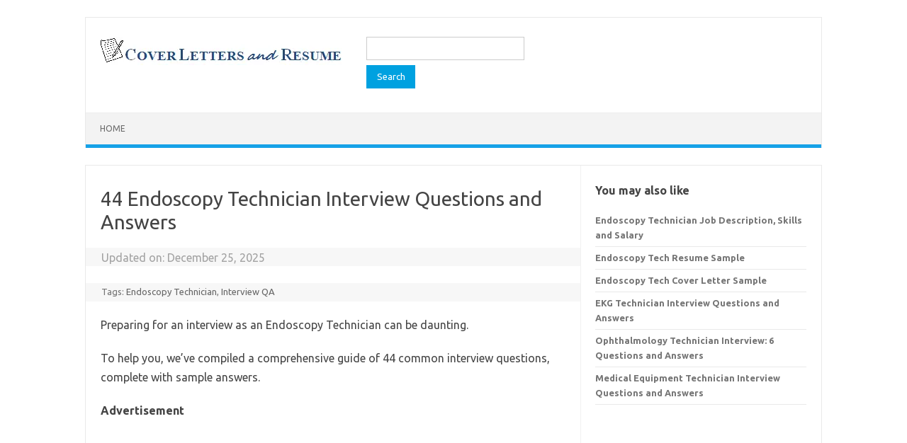

--- FILE ---
content_type: text/html; charset=UTF-8
request_url: https://coverlettersandresume.com/technician/endoscopy-tech-interview-questions-and-answers/
body_size: 15125
content:
<!DOCTYPE html>
<!--[if IE 7]>
<html class="ie ie7" lang="en-US">
<![endif]-->
<!--[if IE 8]>
<html class="ie ie8" lang="en-US">
<![endif]-->
<!--[if !(IE 7) | !(IE 8)  ]><!-->
<html lang="en-US">
<!--<![endif]-->
<head>
<meta charset="UTF-8">
<meta name="viewport" content="width=device-width, initial-scale=1">
<link rel="profile" href="https://gmpg.org/xfn/11">
<link rel="pingback" href="https://coverlettersandresume.com/xmlrpc.php"/>
<meta name='robots' content='index, follow, max-image-preview:large, max-snippet:-1, max-video-preview:-1'/>
<title>44 Endoscopy Technician Interview Questions and Answers - CLR</title>
<meta name="description" content="44 most common Endoscopy Tech interview questions that employers ask, plus examples of the best answers for each question."/>
<link rel="canonical" href="https://coverlettersandresume.com/technician/endoscopy-tech-interview-questions-and-answers/"/>
<meta property="og:locale" content="en_US"/>
<meta property="og:type" content="article"/>
<meta property="og:title" content="44 Endoscopy Technician Interview Questions and Answers - CLR"/>
<meta property="og:description" content="44 most common Endoscopy Tech interview questions that employers ask, plus examples of the best answers for each question."/>
<meta property="og:url" content="https://coverlettersandresume.com/technician/endoscopy-tech-interview-questions-and-answers/"/>
<meta property="og:site_name" content="Cover Letters and Resume Samples"/>
<meta property="article:publisher" content="https://www.facebook.com/coverlettersandresume"/>
<meta property="article:published_time" content="2025-12-25T05:25:59+00:00"/>
<meta property="article:modified_time" content="2025-12-25T05:26:01+00:00"/>
<meta name="author" content="Sam"/>
<meta name="twitter:card" content="summary_large_image"/>
<meta name="twitter:creator" content="@CLResume"/>
<meta name="twitter:site" content="@CLResume"/>
<meta name="twitter:label1" content="Written by"/>
<meta name="twitter:data1" content="Sam"/>
<meta name="twitter:label2" content="Est. reading time"/>
<meta name="twitter:data2" content="10 minutes"/>
<script type="application/ld+json" class="yoast-schema-graph">{"@context":"https://schema.org","@graph":[{"@type":"Article","@id":"https://coverlettersandresume.com/technician/endoscopy-tech-interview-questions-and-answers/#article","isPartOf":{"@id":"https://coverlettersandresume.com/technician/endoscopy-tech-interview-questions-and-answers/"},"author":{"name":"Sam","@id":"https://coverlettersandresume.com/#/schema/person/ccf12022749efb44906429553f445c89"},"headline":"44 Endoscopy Technician Interview Questions and Answers","datePublished":"2025-12-25T05:25:59+00:00","dateModified":"2025-12-25T05:26:01+00:00","mainEntityOfPage":{"@id":"https://coverlettersandresume.com/technician/endoscopy-tech-interview-questions-and-answers/"},"wordCount":2087,"publisher":{"@id":"https://coverlettersandresume.com/#organization"},"keywords":["Endoscopy Technician","Interview QA"],"articleSection":["Technician"],"inLanguage":"en-US"},{"@type":"WebPage","@id":"https://coverlettersandresume.com/technician/endoscopy-tech-interview-questions-and-answers/","url":"https://coverlettersandresume.com/technician/endoscopy-tech-interview-questions-and-answers/","name":"44 Endoscopy Technician Interview Questions and Answers - CLR","isPartOf":{"@id":"https://coverlettersandresume.com/#website"},"datePublished":"2025-12-25T05:25:59+00:00","dateModified":"2025-12-25T05:26:01+00:00","description":"44 most common Endoscopy Tech interview questions that employers ask, plus examples of the best answers for each question.","breadcrumb":{"@id":"https://coverlettersandresume.com/technician/endoscopy-tech-interview-questions-and-answers/#breadcrumb"},"inLanguage":"en-US","potentialAction":[{"@type":"ReadAction","target":["https://coverlettersandresume.com/technician/endoscopy-tech-interview-questions-and-answers/"]}]},{"@type":"BreadcrumbList","@id":"https://coverlettersandresume.com/technician/endoscopy-tech-interview-questions-and-answers/#breadcrumb","itemListElement":[{"@type":"ListItem","position":1,"name":"Home","item":"https://coverlettersandresume.com/"},{"@type":"ListItem","position":2,"name":"Technician","item":"https://coverlettersandresume.com/technician/"},{"@type":"ListItem","position":3,"name":"44 Endoscopy Technician Interview Questions and Answers"}]},{"@type":"WebSite","@id":"https://coverlettersandresume.com/#website","url":"https://coverlettersandresume.com/","name":"Cover Letters and Resume Samples","description":"The best cover letters and resume samples, along with job descriptions, objectives, skills, interviews, salaries and everything you need to land a job successfully. 12000+ free examples and templates to guide you in your job search journey.","publisher":{"@id":"https://coverlettersandresume.com/#organization"},"potentialAction":[{"@type":"SearchAction","target":{"@type":"EntryPoint","urlTemplate":"https://coverlettersandresume.com/?s={search_term_string}"},"query-input":{"@type":"PropertyValueSpecification","valueRequired":true,"valueName":"search_term_string"}}],"inLanguage":"en-US"},{"@type":"Organization","@id":"https://coverlettersandresume.com/#organization","name":"CoverLettersAndResume","url":"https://coverlettersandresume.com/","logo":{"@type":"ImageObject","inLanguage":"en-US","@id":"https://coverlettersandresume.com/#/schema/logo/image/","url":"https://i0.wp.com/coverlettersandresume.com/wp-content/uploads/2017/12/cover-letters-and-resume-logo.png?fit=345%2C40&ssl=1","contentUrl":"https://i0.wp.com/coverlettersandresume.com/wp-content/uploads/2017/12/cover-letters-and-resume-logo.png?fit=345%2C40&ssl=1","width":345,"height":40,"caption":"CoverLettersAndResume"},"image":{"@id":"https://coverlettersandresume.com/#/schema/logo/image/"},"sameAs":["https://www.facebook.com/coverlettersandresume","https://x.com/CLResume"]},{"@type":"Person","@id":"https://coverlettersandresume.com/#/schema/person/ccf12022749efb44906429553f445c89","name":"Sam","description":"Sam Mogul, MBA (ITM &amp; HR), is a passionate career expert with 15 years of experience in writing and reviewing resumes, cover letters, and career-related content. He founded CoverLettersAndResume in 2011 intending to help job seekers in their job search journey. If you have any questions or concerns, please feel free to Contact Us. Or visit our About Us page.","url":"https://coverlettersandresume.com/author/shoaib/"}]}</script>
<link rel='dns-prefetch' href='//www.googletagmanager.com'/>
<link rel='dns-prefetch' href='//stats.wp.com'/>
<link rel='dns-prefetch' href='//fonts.googleapis.com'/>
<link rel='dns-prefetch' href='//widgets.wp.com'/>
<link rel='preconnect' href='//i0.wp.com'/>
<link rel='preconnect' href='//c0.wp.com'/>
<link rel="alternate" type="application/rss+xml" title="Cover Letters and Resume Samples &raquo; Feed" href="https://coverlettersandresume.com/feed/"/>
<link rel="alternate" type="application/rss+xml" title="Cover Letters and Resume Samples &raquo; Comments Feed" href="https://coverlettersandresume.com/comments/feed/"/>
<link rel="alternate" title="oEmbed (JSON)" type="application/json+oembed" href="https://coverlettersandresume.com/wp-json/oembed/1.0/embed?url=https%3A%2F%2Fcoverlettersandresume.com%2Ftechnician%2Fendoscopy-tech-interview-questions-and-answers%2F"/>
<link rel="alternate" title="oEmbed (XML)" type="text/xml+oembed" href="https://coverlettersandresume.com/wp-json/oembed/1.0/embed?url=https%3A%2F%2Fcoverlettersandresume.com%2Ftechnician%2Fendoscopy-tech-interview-questions-and-answers%2F&#038;format=xml"/>
<style id='wp-img-auto-sizes-contain-inline-css'>img:is([sizes=auto i],[sizes^="auto," i]){contain-intrinsic-size:3000px 1500px}</style>
<style id='wp-block-library-inline-css'>:root{--wp-block-synced-color:#7a00df;--wp-block-synced-color--rgb:122,0,223;--wp-bound-block-color:var(--wp-block-synced-color);--wp-editor-canvas-background:#ddd;--wp-admin-theme-color:#007cba;--wp-admin-theme-color--rgb:0,124,186;--wp-admin-theme-color-darker-10:#006ba1;--wp-admin-theme-color-darker-10--rgb:0,107,160.5;--wp-admin-theme-color-darker-20:#005a87;--wp-admin-theme-color-darker-20--rgb:0,90,135;--wp-admin-border-width-focus:2px}@media (min-resolution:192dpi){:root{--wp-admin-border-width-focus:1.5px}}.wp-element-button{cursor:pointer}:root .has-very-light-gray-background-color{background-color:#eee}:root .has-very-dark-gray-background-color{background-color:#313131}:root .has-very-light-gray-color{color:#eee}:root .has-very-dark-gray-color{color:#313131}:root .has-vivid-green-cyan-to-vivid-cyan-blue-gradient-background{background:linear-gradient(135deg,#00d084,#0693e3)}:root .has-purple-crush-gradient-background{background:linear-gradient(135deg,#34e2e4,#4721fb 50%,#ab1dfe)}:root .has-hazy-dawn-gradient-background{background:linear-gradient(135deg,#faaca8,#dad0ec)}:root .has-subdued-olive-gradient-background{background:linear-gradient(135deg,#fafae1,#67a671)}:root .has-atomic-cream-gradient-background{background:linear-gradient(135deg,#fdd79a,#004a59)}:root .has-nightshade-gradient-background{background:linear-gradient(135deg,#330968,#31cdcf)}:root .has-midnight-gradient-background{background:linear-gradient(135deg,#020381,#2874fc)}:root{--wp--preset--font-size--normal:16px;--wp--preset--font-size--huge:42px}.has-regular-font-size{font-size:1em}.has-larger-font-size{font-size:2.625em}.has-normal-font-size{font-size:var(--wp--preset--font-size--normal)}.has-huge-font-size{font-size:var(--wp--preset--font-size--huge)}.has-text-align-center{text-align:center}.has-text-align-left{text-align:left}.has-text-align-right{text-align:right}.has-fit-text{white-space:nowrap!important}#end-resizable-editor-section{display:none}.aligncenter{clear:both}.items-justified-left{justify-content:flex-start}.items-justified-center{justify-content:center}.items-justified-right{justify-content:flex-end}.items-justified-space-between{justify-content:space-between}.screen-reader-text{border:0;clip-path:inset(50%);height:1px;margin:-1px;overflow:hidden;padding:0;position:absolute;width:1px;word-wrap:normal!important}.screen-reader-text:focus{background-color:#ddd;clip-path:none;color:#444;display:block;font-size:1em;height:auto;left:5px;line-height:normal;padding:15px 23px 14px;text-decoration:none;top:5px;width:auto;z-index:100000}html :where(.has-border-color){border-style:solid}html :where([style*=border-top-color]){border-top-style:solid}html :where([style*=border-right-color]){border-right-style:solid}html :where([style*=border-bottom-color]){border-bottom-style:solid}html :where([style*=border-left-color]){border-left-style:solid}html :where([style*=border-width]){border-style:solid}html :where([style*=border-top-width]){border-top-style:solid}html :where([style*=border-right-width]){border-right-style:solid}html :where([style*=border-bottom-width]){border-bottom-style:solid}html :where([style*=border-left-width]){border-left-style:solid}html :where(img[class*=wp-image-]){height:auto;max-width:100%}:where(figure){margin:0 0 1em}html :where(.is-position-sticky){--wp-admin--admin-bar--position-offset:var(--wp-admin--admin-bar--height,0px)}@media screen and (max-width:600px){html :where(.is-position-sticky){--wp-admin--admin-bar--position-offset:0px}}</style><style id='wp-block-heading-inline-css'>h1:where(.wp-block-heading).has-background,h2:where(.wp-block-heading).has-background,h3:where(.wp-block-heading).has-background,h4:where(.wp-block-heading).has-background,h5:where(.wp-block-heading).has-background,h6:where(.wp-block-heading).has-background{padding:1.25em 2.375em}h1.has-text-align-left[style*=writing-mode]:where([style*=vertical-lr]),h1.has-text-align-right[style*=writing-mode]:where([style*=vertical-rl]),h2.has-text-align-left[style*=writing-mode]:where([style*=vertical-lr]),h2.has-text-align-right[style*=writing-mode]:where([style*=vertical-rl]),h3.has-text-align-left[style*=writing-mode]:where([style*=vertical-lr]),h3.has-text-align-right[style*=writing-mode]:where([style*=vertical-rl]),h4.has-text-align-left[style*=writing-mode]:where([style*=vertical-lr]),h4.has-text-align-right[style*=writing-mode]:where([style*=vertical-rl]),h5.has-text-align-left[style*=writing-mode]:where([style*=vertical-lr]),h5.has-text-align-right[style*=writing-mode]:where([style*=vertical-rl]),h6.has-text-align-left[style*=writing-mode]:where([style*=vertical-lr]),h6.has-text-align-right[style*=writing-mode]:where([style*=vertical-rl]){rotate:180deg}</style>
<style id='wp-block-paragraph-inline-css'>.is-small-text{font-size:.875em}.is-regular-text{font-size:1em}.is-large-text{font-size:2.25em}.is-larger-text{font-size:3em}.has-drop-cap:not(:focus):first-letter{float:left;font-size:8.4em;font-style:normal;font-weight:100;line-height:.68;margin:.05em .1em 0 0;text-transform:uppercase}body.rtl .has-drop-cap:not(:focus):first-letter{float:none;margin-left:.1em}p.has-drop-cap.has-background{overflow:hidden}:root :where(p.has-background){padding:1.25em 2.375em}:where(p.has-text-color:not(.has-link-color)) a{color:inherit}p.has-text-align-left[style*="writing-mode:vertical-lr"],p.has-text-align-right[style*="writing-mode:vertical-rl"]{rotate:180deg}</style>
<style id='global-styles-inline-css'>:root{--wp--preset--aspect-ratio--square:1;--wp--preset--aspect-ratio--4-3:4/3;--wp--preset--aspect-ratio--3-4:3/4;--wp--preset--aspect-ratio--3-2:3/2;--wp--preset--aspect-ratio--2-3:2/3;--wp--preset--aspect-ratio--16-9:16/9;--wp--preset--aspect-ratio--9-16:9/16;--wp--preset--color--black:#000000;--wp--preset--color--cyan-bluish-gray:#abb8c3;--wp--preset--color--white:#ffffff;--wp--preset--color--pale-pink:#f78da7;--wp--preset--color--vivid-red:#cf2e2e;--wp--preset--color--luminous-vivid-orange:#ff6900;--wp--preset--color--luminous-vivid-amber:#fcb900;--wp--preset--color--light-green-cyan:#7bdcb5;--wp--preset--color--vivid-green-cyan:#00d084;--wp--preset--color--pale-cyan-blue:#8ed1fc;--wp--preset--color--vivid-cyan-blue:#0693e3;--wp--preset--color--vivid-purple:#9b51e0;--wp--preset--gradient--vivid-cyan-blue-to-vivid-purple:linear-gradient(135deg,rgb(6,147,227) 0%,rgb(155,81,224) 100%);--wp--preset--gradient--light-green-cyan-to-vivid-green-cyan:linear-gradient(135deg,rgb(122,220,180) 0%,rgb(0,208,130) 100%);--wp--preset--gradient--luminous-vivid-amber-to-luminous-vivid-orange:linear-gradient(135deg,rgb(252,185,0) 0%,rgb(255,105,0) 100%);--wp--preset--gradient--luminous-vivid-orange-to-vivid-red:linear-gradient(135deg,rgb(255,105,0) 0%,rgb(207,46,46) 100%);--wp--preset--gradient--very-light-gray-to-cyan-bluish-gray:linear-gradient(135deg,rgb(238,238,238) 0%,rgb(169,184,195) 100%);--wp--preset--gradient--cool-to-warm-spectrum:linear-gradient(135deg,rgb(74,234,220) 0%,rgb(151,120,209) 20%,rgb(207,42,186) 40%,rgb(238,44,130) 60%,rgb(251,105,98) 80%,rgb(254,248,76) 100%);--wp--preset--gradient--blush-light-purple:linear-gradient(135deg,rgb(255,206,236) 0%,rgb(152,150,240) 100%);--wp--preset--gradient--blush-bordeaux:linear-gradient(135deg,rgb(254,205,165) 0%,rgb(254,45,45) 50%,rgb(107,0,62) 100%);--wp--preset--gradient--luminous-dusk:linear-gradient(135deg,rgb(255,203,112) 0%,rgb(199,81,192) 50%,rgb(65,88,208) 100%);--wp--preset--gradient--pale-ocean:linear-gradient(135deg,rgb(255,245,203) 0%,rgb(182,227,212) 50%,rgb(51,167,181) 100%);--wp--preset--gradient--electric-grass:linear-gradient(135deg,rgb(202,248,128) 0%,rgb(113,206,126) 100%);--wp--preset--gradient--midnight:linear-gradient(135deg,rgb(2,3,129) 0%,rgb(40,116,252) 100%);--wp--preset--font-size--small:13px;--wp--preset--font-size--medium:20px;--wp--preset--font-size--large:36px;--wp--preset--font-size--x-large:42px;--wp--preset--spacing--20:0.44rem;--wp--preset--spacing--30:0.67rem;--wp--preset--spacing--40:1rem;--wp--preset--spacing--50:1.5rem;--wp--preset--spacing--60:2.25rem;--wp--preset--spacing--70:3.38rem;--wp--preset--spacing--80:5.06rem;--wp--preset--shadow--natural:6px 6px 9px rgba(0, 0, 0, 0.2);--wp--preset--shadow--deep:12px 12px 50px rgba(0, 0, 0, 0.4);--wp--preset--shadow--sharp:6px 6px 0px rgba(0, 0, 0, 0.2);--wp--preset--shadow--outlined:6px 6px 0px -3px rgb(255, 255, 255), 6px 6px rgb(0, 0, 0);--wp--preset--shadow--crisp:6px 6px 0px rgb(0, 0, 0);}:where(.is-layout-flex){gap:0.5em;}:where(.is-layout-grid){gap:0.5em;}body .is-layout-flex{display:flex;}.is-layout-flex{flex-wrap:wrap;align-items:center;}.is-layout-flex > :is(*, div){margin:0;}body .is-layout-grid{display:grid;}.is-layout-grid > :is(*, div){margin:0;}:where(.wp-block-columns.is-layout-flex){gap:2em;}:where(.wp-block-columns.is-layout-grid){gap:2em;}:where(.wp-block-post-template.is-layout-flex){gap:1.25em;}:where(.wp-block-post-template.is-layout-grid){gap:1.25em;}.has-black-color{color:var(--wp--preset--color--black) !important;}.has-cyan-bluish-gray-color{color:var(--wp--preset--color--cyan-bluish-gray) !important;}.has-white-color{color:var(--wp--preset--color--white) !important;}.has-pale-pink-color{color:var(--wp--preset--color--pale-pink) !important;}.has-vivid-red-color{color:var(--wp--preset--color--vivid-red) !important;}.has-luminous-vivid-orange-color{color:var(--wp--preset--color--luminous-vivid-orange) !important;}.has-luminous-vivid-amber-color{color:var(--wp--preset--color--luminous-vivid-amber) !important;}.has-light-green-cyan-color{color:var(--wp--preset--color--light-green-cyan) !important;}.has-vivid-green-cyan-color{color:var(--wp--preset--color--vivid-green-cyan) !important;}.has-pale-cyan-blue-color{color:var(--wp--preset--color--pale-cyan-blue) !important;}.has-vivid-cyan-blue-color{color:var(--wp--preset--color--vivid-cyan-blue) !important;}.has-vivid-purple-color{color:var(--wp--preset--color--vivid-purple) !important;}.has-black-background-color{background-color:var(--wp--preset--color--black) !important;}.has-cyan-bluish-gray-background-color{background-color:var(--wp--preset--color--cyan-bluish-gray) !important;}.has-white-background-color{background-color:var(--wp--preset--color--white) !important;}.has-pale-pink-background-color{background-color:var(--wp--preset--color--pale-pink) !important;}.has-vivid-red-background-color{background-color:var(--wp--preset--color--vivid-red) !important;}.has-luminous-vivid-orange-background-color{background-color:var(--wp--preset--color--luminous-vivid-orange) !important;}.has-luminous-vivid-amber-background-color{background-color:var(--wp--preset--color--luminous-vivid-amber) !important;}.has-light-green-cyan-background-color{background-color:var(--wp--preset--color--light-green-cyan) !important;}.has-vivid-green-cyan-background-color{background-color:var(--wp--preset--color--vivid-green-cyan) !important;}.has-pale-cyan-blue-background-color{background-color:var(--wp--preset--color--pale-cyan-blue) !important;}.has-vivid-cyan-blue-background-color{background-color:var(--wp--preset--color--vivid-cyan-blue) !important;}.has-vivid-purple-background-color{background-color:var(--wp--preset--color--vivid-purple) !important;}.has-black-border-color{border-color:var(--wp--preset--color--black) !important;}.has-cyan-bluish-gray-border-color{border-color:var(--wp--preset--color--cyan-bluish-gray) !important;}.has-white-border-color{border-color:var(--wp--preset--color--white) !important;}.has-pale-pink-border-color{border-color:var(--wp--preset--color--pale-pink) !important;}.has-vivid-red-border-color{border-color:var(--wp--preset--color--vivid-red) !important;}.has-luminous-vivid-orange-border-color{border-color:var(--wp--preset--color--luminous-vivid-orange) !important;}.has-luminous-vivid-amber-border-color{border-color:var(--wp--preset--color--luminous-vivid-amber) !important;}.has-light-green-cyan-border-color{border-color:var(--wp--preset--color--light-green-cyan) !important;}.has-vivid-green-cyan-border-color{border-color:var(--wp--preset--color--vivid-green-cyan) !important;}.has-pale-cyan-blue-border-color{border-color:var(--wp--preset--color--pale-cyan-blue) !important;}.has-vivid-cyan-blue-border-color{border-color:var(--wp--preset--color--vivid-cyan-blue) !important;}.has-vivid-purple-border-color{border-color:var(--wp--preset--color--vivid-purple) !important;}.has-vivid-cyan-blue-to-vivid-purple-gradient-background{background:var(--wp--preset--gradient--vivid-cyan-blue-to-vivid-purple) !important;}.has-light-green-cyan-to-vivid-green-cyan-gradient-background{background:var(--wp--preset--gradient--light-green-cyan-to-vivid-green-cyan) !important;}.has-luminous-vivid-amber-to-luminous-vivid-orange-gradient-background{background:var(--wp--preset--gradient--luminous-vivid-amber-to-luminous-vivid-orange) !important;}.has-luminous-vivid-orange-to-vivid-red-gradient-background{background:var(--wp--preset--gradient--luminous-vivid-orange-to-vivid-red) !important;}.has-very-light-gray-to-cyan-bluish-gray-gradient-background{background:var(--wp--preset--gradient--very-light-gray-to-cyan-bluish-gray) !important;}.has-cool-to-warm-spectrum-gradient-background{background:var(--wp--preset--gradient--cool-to-warm-spectrum) !important;}.has-blush-light-purple-gradient-background{background:var(--wp--preset--gradient--blush-light-purple) !important;}.has-blush-bordeaux-gradient-background{background:var(--wp--preset--gradient--blush-bordeaux) !important;}.has-luminous-dusk-gradient-background{background:var(--wp--preset--gradient--luminous-dusk) !important;}.has-pale-ocean-gradient-background{background:var(--wp--preset--gradient--pale-ocean) !important;}.has-electric-grass-gradient-background{background:var(--wp--preset--gradient--electric-grass) !important;}.has-midnight-gradient-background{background:var(--wp--preset--gradient--midnight) !important;}.has-small-font-size{font-size:var(--wp--preset--font-size--small) !important;}.has-medium-font-size{font-size:var(--wp--preset--font-size--medium) !important;}.has-large-font-size{font-size:var(--wp--preset--font-size--large) !important;}.has-x-large-font-size{font-size:var(--wp--preset--font-size--x-large) !important;}</style>
<style id='classic-theme-styles-inline-css'>.wp-block-button__link{color:#fff;background-color:#32373c;border-radius:9999px;box-shadow:none;text-decoration:none;padding:calc(.667em + 2px) calc(1.333em + 2px);font-size:1.125em}.wp-block-file__button{background:#32373c;color:#fff;text-decoration:none}</style>
<link rel="stylesheet" type="text/css" href="//coverlettersandresume.com/wp-content/cache/wpfc-minified/qse7zqpd/abryz.css" media="all"/>
<script data-wpfc-render="false">(function(){let events=["mousemove", "wheel", "scroll", "touchstart", "touchmove"];let fired=false;events.forEach(function(event){window.addEventListener(event, function(){if(fired===false){fired=true;setTimeout(function(){ (function(d,s){var f=d.getElementsByTagName(s)[0];j=d.createElement(s);j.setAttribute('type', 'text/javascript');j.setAttribute('src', 'https://www.googletagmanager.com/gtag/js?id=GT-TX5XFFR');j.setAttribute('id', 'google_gtagjs-js');f.parentNode.insertBefore(j,f);})(document,'script'); }, 100);}},{once: true});});})();</script>
<link rel="https://api.w.org/" href="https://coverlettersandresume.com/wp-json/"/><link rel="alternate" title="JSON" type="application/json" href="https://coverlettersandresume.com/wp-json/wp/v2/posts/71979"/><meta name="generator" content="Site Kit by Google 1.168.0"/>	<style>img#wpstats{display:none}</style>
<meta name="google-adsense-platform-account" content="ca-host-pub-2644536267352236">
<meta name="google-adsense-platform-domain" content="sitekit.withgoogle.com">
<style id="custom-background-css">body.custom-background{background-color:#ffffff;}</style>
<link rel="icon" href="https://i0.wp.com/coverlettersandresume.com/wp-content/uploads/2017/12/cropped-cover-letters-and-resume-logo.png?fit=32%2C32&#038;ssl=1" sizes="32x32"/>
<link rel="icon" href="https://i0.wp.com/coverlettersandresume.com/wp-content/uploads/2017/12/cropped-cover-letters-and-resume-logo.png?fit=192%2C192&#038;ssl=1" sizes="192x192"/>
<link rel="apple-touch-icon" href="https://i0.wp.com/coverlettersandresume.com/wp-content/uploads/2017/12/cropped-cover-letters-and-resume-logo.png?fit=180%2C180&#038;ssl=1"/>
<meta name="msapplication-TileImage" content="https://i0.wp.com/coverlettersandresume.com/wp-content/uploads/2017/12/cropped-cover-letters-and-resume-logo.png?fit=270%2C270&#038;ssl=1"/>
<style id="wp-custom-css">.entry-content h1, .comment-content h1, .entry-content h2, .comment-content h2, .entry-content h3, .comment-content h3, .entry-content h4, .comment-content h4, .entry-content h5, .comment-content h5, .entry-content h6, .comment-content h6{font-weight:700 !important;}</style>
<meta name="google-site-verification" content="DIgUTwvQ7sYi8cR2gUwoNZ3aP0G26ALLZYv5A-2j_Ak"/>
<script async src="https://pagead2.googlesyndication.com/pagead/js/adsbygoogle.js?client=ca-pub-7680183701558854" crossorigin="anonymous"></script>
<style>.yarpp-related{margin-bottom:1em;margin-top:1em}.yarpp-related a{font-weight:700;text-decoration:none}.yarpp-related .yarpp-thumbnail-title{font-size:96%;font-weight:700;text-align:left;text-decoration:none}.yarpp-related h3{font-size:125%;font-weight:700;margin:0;padding:0 0 5px;text-transform:capitalize}</style>
<script data-wpfc-render="false">var Wpfcll={s:[],osl:0,scroll:false,i:function(){Wpfcll.ss();window.addEventListener('load',function(){let observer=new MutationObserver(mutationRecords=>{Wpfcll.osl=Wpfcll.s.length;Wpfcll.ss();if(Wpfcll.s.length > Wpfcll.osl){Wpfcll.ls(false);}});observer.observe(document.getElementsByTagName("html")[0],{childList:true,attributes:true,subtree:true,attributeFilter:["src"],attributeOldValue:false,characterDataOldValue:false});Wpfcll.ls(true);});window.addEventListener('scroll',function(){Wpfcll.scroll=true;Wpfcll.ls(false);});window.addEventListener('resize',function(){Wpfcll.scroll=true;Wpfcll.ls(false);});window.addEventListener('click',function(){Wpfcll.scroll=true;Wpfcll.ls(false);});},c:function(e,pageload){var w=document.documentElement.clientHeight || body.clientHeight;var n=0;if(pageload){n=0;}else{n=(w > 800) ? 800:200;n=Wpfcll.scroll ? 800:n;}var er=e.getBoundingClientRect();var t=0;var p=e.parentNode ? e.parentNode:false;if(typeof p.getBoundingClientRect=="undefined"){var pr=false;}else{var pr=p.getBoundingClientRect();}if(er.x==0 && er.y==0){for(var i=0;i < 10;i++){if(p){if(pr.x==0 && pr.y==0){if(p.parentNode){p=p.parentNode;}if(typeof p.getBoundingClientRect=="undefined"){pr=false;}else{pr=p.getBoundingClientRect();}}else{t=pr.top;break;}}};}else{t=er.top;}if(w - t+n > 0){return true;}return false;},r:function(e,pageload){var s=this;var oc,ot;try{oc=e.getAttribute("data-wpfc-original-src");ot=e.getAttribute("data-wpfc-original-srcset");originalsizes=e.getAttribute("data-wpfc-original-sizes");if(s.c(e,pageload)){if(oc || ot){if(e.tagName=="DIV" || e.tagName=="A" || e.tagName=="SPAN"){e.style.backgroundImage="url("+oc+")";e.removeAttribute("data-wpfc-original-src");e.removeAttribute("data-wpfc-original-srcset");e.removeAttribute("onload");}else{if(oc){e.setAttribute('src',oc);}if(ot){e.setAttribute('srcset',ot);}if(originalsizes){e.setAttribute('sizes',originalsizes);}if(e.getAttribute("alt") && e.getAttribute("alt")=="blank"){e.removeAttribute("alt");}e.removeAttribute("data-wpfc-original-src");e.removeAttribute("data-wpfc-original-srcset");e.removeAttribute("data-wpfc-original-sizes");e.removeAttribute("onload");if(e.tagName=="IFRAME"){var y="https://www.youtube.com/embed/";if(navigator.userAgent.match(/\sEdge?\/\d/i)){e.setAttribute('src',e.getAttribute("src").replace(/.+\/templates\/youtube\.html\#/,y));}e.onload=function(){if(typeof window.jQuery !="undefined"){if(jQuery.fn.fitVids){jQuery(e).parent().fitVids({customSelector:"iframe[src]"});}}var s=e.getAttribute("src").match(/templates\/youtube\.html\#(.+)/);if(s){try{var i=e.contentDocument || e.contentWindow;if(i.location.href=="about:blank"){e.setAttribute('src',y+s[1]);}}catch(err){e.setAttribute('src',y+s[1]);}}}}}}else{if(e.tagName=="NOSCRIPT"){if(typeof window.jQuery !="undefined"){if(jQuery(e).attr("data-type")=="wpfc"){e.removeAttribute("data-type");jQuery(e).after(jQuery(e).text());}}}}}}catch(error){console.log(error);console.log("==>",e);}},ss:function(){var i=Array.prototype.slice.call(document.getElementsByTagName("img"));var f=Array.prototype.slice.call(document.getElementsByTagName("iframe"));var d=Array.prototype.slice.call(document.getElementsByTagName("div"));var a=Array.prototype.slice.call(document.getElementsByTagName("a"));var s=Array.prototype.slice.call(document.getElementsByTagName("span"));var n=Array.prototype.slice.call(document.getElementsByTagName("noscript"));this.s=i.concat(f).concat(d).concat(a).concat(s).concat(n);},ls:function(pageload){var s=this;[].forEach.call(s.s,function(e,index){s.r(e,pageload);});}};document.addEventListener('DOMContentLoaded',function(){wpfci();});function wpfci(){Wpfcll.i();}</script>
</head>
<body data-rsssl=1 class="wp-singular post-template-default single single-post postid-71979 single-format-standard custom-background wp-theme-iconic-one custom-background-white custom-font-enabled single-author">
<div id="page" class="site">
<a class="skip-link screen-reader-text" href="#main" title="Skip to content">Skip to content</a>
<header id="masthead" class="site-header" role="banner">
<div class="themonic-logo"> <a href="https://coverlettersandresume.com/" title="Cover Letters and Resume Samples" rel="home"><img src="https://coverlettersandresume.com/wp-content/uploads/2017/12/cover-letters-and-resume-logo.png" alt="Cover Letters and Resume Samples"></a></div><div class="themonic-logo">
<form role="search" method="get" id="searchform" class="searchform" action="https://coverlettersandresume.com/">
<div> <label class="screen-reader-text" for="s">Search for:</label> <input type="text" value="" name="s" id="s" /> <input type="submit" id="searchsubmit" value="Search" /></div></form></div><nav id="site-navigation" class="themonic-nav" role="navigation">
<ul id="menu-top" class="nav-menu"><li id="menu-item-160067" class="menu-item menu-item-type-custom menu-item-object-custom menu-item-home menu-item-160067"><a href="https://coverlettersandresume.com/">Home</a></li>
</ul>		</nav>
<div class="clear"></div></header>
<div id="main" class="wrapper">	<div id="primary" class="site-content">
<div id="content" role="main">
<article id="post-71979" class="post-71979 post type-post status-publish format-standard hentry category-technician tag-endoscopy-technician tag-interview-questions-and-answers">
<header class="entry-header">
<h1 class="entry-title">44 Endoscopy Technician Interview Questions and Answers</h1>
<div class="below-title-meta">
<div class="adt"> Updated on: <span class="meta-sep"></span> <span class="date updated">December 25, 2025 </span></div></div><div class="below-title-meta"><footer class="entry-meta"><div class="adt">Tags: <a href="https://coverlettersandresume.com/tag/endoscopy-technician/" rel="tag">Endoscopy Technician</a>, <a href="https://coverlettersandresume.com/tag/interview-questions-and-answers/" rel="tag">Interview QA</a></div></footer></div></header>
<div class="entry-content">
<p>Preparing for an interview as an Endoscopy Technician can be daunting. </p>
<p>To help you, we’ve compiled a comprehensive guide of 44 common interview questions, complete with sample answers.</p>
<b> Advertisement </b>
<script async src="https://pagead2.googlesyndication.com/pagead/js/adsbygoogle.js?client=ca-pub-7680183701558854" crossorigin="anonymous"></script>
<ins class="adsbygoogle"
style="display:block"
data-ad-client="ca-pub-7680183701558854"
data-ad-slot="2324155779"
data-ad-format="auto"
data-full-width-responsive="true"></ins>
<script>(adsbygoogle=window.adsbygoogle||[]).push({});</script>
<p> This guide covers technical skills, interpersonal abilities, and situational responses to assist you in showcasing your qualifications and readiness for the role.</p>
<h2 class="wp-block-heading">Endoscopy Technician Interview Questions and Answers</h2>
<h2 class="wp-block-heading">Basic Questions</h2>
<h3 class="wp-block-heading">1. <strong>Can you tell us about your experience in endoscopy?</strong></h3>
<p><em>Sample Answer:</em><br>
I have worked as an Endoscopy Technician for three years, primarily in a hospital setting. During this time, I assisted during various endoscopic procedures, prepared equipment and instruments, and maintained a sterile environment. My training included learning about different types of endoscopes, patient care, and the necessary safety protocols.</p>
<h3 class="wp-block-heading">2. <strong>What are the main responsibilities of an Endoscopy Technician?</strong></h3>
<p><em>Sample Answer:</em><br>
An Endoscopy Technician is responsible for preparing the endoscopy room, ensuring the availability and proper functioning of equipment, assisting physicians during procedures, and providing post-procedural care to patients. Additionally, keeping detailed records and handling sterilization of tools play critical roles in the job.</p>
<h3 class="wp-block-heading">3. <strong>What types of endoscopic procedures have you assisted with?</strong></h3>
<p><em>Sample Answer:</em><br>
I have assisted with a variety of procedures such as upper gastrointestinal endoscopies, colonoscopies, and bronchoscopy. Each type requires unique preparations, and I am comfortable adapting to the needs of the specific procedure to ensure patient safety and comfort.</p>
<h2 class="wp-block-heading">Technical Skills Questions</h2>
<h3 class="wp-block-heading">4. <strong>How do you ensure the endoscopy equipment is properly sterilized?</strong></h3>
<p><em>Sample Answer:</em><br>
I follow strict protocols for cleaning and sterilizing endoscopy equipment. This includes manually cleaning instruments with a suitable detergent, using ultrasonic cleaners, and utilizing high-level disinfectants. I also ensure that each piece of equipment is tested for functionality before and after every procedure.</p>
<h3 class="wp-block-heading">5. <strong>What are the most common types of endoscopes you have worked with?</strong></h3>
<p><em>Sample Answer:</em><br>
I have worked with flexible gastrointestinal endoscopes, such as gastroscopes and colonoscopes, as well as rigid endoscopes. Each type requires careful handling and specific preparation techniques, which I am well-versed in.</p>
<h3 class="wp-block-heading">6. <strong>Can you explain the importance of patient monitoring during endoscopic procedures?</strong></h3>
<p><em>Sample Answer:</em><br>
Patient monitoring is crucial throughout the endoscopic procedure to ensure the patient’s safety and comfort. This includes monitoring vital signs, oxygen saturation, and any signs of distress. Early detection of complications can significantly improve patient outcomes.</p>
<h2 class="wp-block-heading">Situational Questions</h2>
<h3 class="wp-block-heading">7. <strong>Describe a time when you had to handle a difficult patient.</strong></h3>
<p><em>Sample Answer:</em><br>
I once cared for a patient who was anxious about the procedure. I took the time to listen to their concerns, provided reassurance, and explained the process in detail. By being empathetic and patient-focused, I was able to help the patient feel more comfortable and relaxed.</p>
<h3 class="wp-block-heading">8. <strong>What would you do if you noticed a colleague not following proper sterilization protocols?</strong></h3>
<p><em>Sample Answer:</em><br>
I would address the issue immediately and discreetly with the colleague to ensure they are aware of the proper protocols. If it persisted, I would escalate the matter to a supervisor to maintain patient safety and adhere to hospital policies.</p>
<h3 class="wp-block-heading">9. <strong>How would you prioritize tasks during a hectic day in the endoscopy unit?</strong></h3>
<p><em>Sample Answer:</em><br>
I would begin by assessing the urgency of each task, ensuring that patient safety comes first. I would prioritize preparing for procedures that are imminent, followed by assisting any colleagues in need of help, while continuously monitoring the status of patients.</p>
<h2 class="wp-block-heading">Behavioral Questions</h2>
<h3 class="wp-block-heading">10. <strong>How do you handle stress in a fast-paced work environment?</strong></h3>
<p><em>Sample Answer:</em><br>
I work well under pressure by staying organized and focused. I employ stress-reduction techniques such as deep breathing or taking short breaks when necessary. Communication with the team also helps alleviate pressure as we support each other to meet patient needs.</p>
<h3 class="wp-block-heading">11. <strong>Have you ever made a mistake during a procedure? How did you handle it?</strong></h3>
<p><em>Sample Answer:</em><br>
Yes, there was an instance where I miscounted the instruments after a procedure. I immediately reported the situation to my supervisor and assisted in retracing our steps to find the missing item. I learned the importance of double-checking counts and established a more rigorous checking system for future procedures.</p>
<h3 class="wp-block-heading">12. <strong>What motivates you in your work as an Endoscopy Technician?</strong></h3>
<p><em>Sample Answer:</em><br>
I am motivated by the chance to help patients and improve their health. The role is fulfilling when I know I am part of a team that aids in diagnosing and treating conditions. Additionally, I am passionate about advancing my skills through continuous education and learning.</p>
<h2 class="wp-block-heading">Knowledge-Based Questions</h2>
<h3 class="wp-block-heading">13. <strong>What are some complications that can arise during endoscopic procedures?</strong></h3>
<p><em>Sample Answer:</em><br>
Potential complications include perforation of the gastrointestinal tract, bleeding, and infection. It is essential to monitor patients closely for signs of these complications and respond promptly if they occur.</p>
<h3 class="wp-block-heading">14. <strong>Can you describe the recovery process after an endoscopy?</strong></h3>
<p><em>Sample Answer:</em><br>
After the procedure, patients are typically monitored in a recovery area for vital signs and any adverse reactions to sedation. Depending on the findings and any interventions made, instructions regarding diet, activity level, and follow-up care are provided before the patient is discharged.</p>
<h3 class="wp-block-heading">15. <strong>What is your experience with electronic health records (EHR)?</strong></h3>
<p><em>Sample Answer:</em><br>
I have experience using EHR systems to document procedures, track patient history, and communicate with other healthcare providers. I find that accurate and timely documentation is critical for maintaining a patient’s health record.</p>
<h2 class="wp-block-heading">Patient Care Questions</h2>
<h3 class="wp-block-heading">16. <strong>How do you ensure patient confidentiality during procedures?</strong></h3>
<p><em>Sample Answer:</em><br>
I adhere strictly to HIPAA regulations and ensure that all discussions regarding patient care are conducted discreetly and in private settings. Additionally, I keep patient information secure and limit access to authorized personnel only.</p>
<h3 class="wp-block-heading">17. <strong>What strategies do you use to educate patients about the endoscopy procedure?</strong></h3>
<p><em>Sample Answer:</em><br>
I use layman&#8217;s terms to explain the procedure, outlining the steps involved, what the patient can expect, and addressing any questions. Visual aids or handouts can also be effective in helping patients understand the process.</p>
<h3 class="wp-block-heading">18. <strong>How do you manage pain or discomfort in patients during the procedure?</strong></h3>
<p><em>Sample Answer:</em><br>
I ensure that appropriate sedation is administered as directed by the physician and closely monitor the patient for signs of discomfort. I also communicate with the patient, reassuring them and providing explanations throughout the procedure to help them relax.</p>
<h2 class="wp-block-heading">Teamwork Questions</h2>
<h3 class="wp-block-heading">19. <strong>How do you handle conflict with a team member?</strong></h3>
<p><em>Sample Answer:</em><br>
I approach conflict with open communication. I would address the issue directly with the team member privately and seek to understand their perspective. Collaborating on solutions often helps strengthen our working relationship.</p>
<h3 class="wp-block-heading">20. <strong>Can you describe a successful team project you were a part of?</strong></h3>
<p><em>Sample Answer:</em><br>
I was part of a project aimed at improving turnaround times for procedures. The team worked together to streamline our scheduling process and improve communication between team members. As a result, we significantly increased efficiency and patient satisfaction.</p>
<h3 class="wp-block-heading">21. <strong>How do you contribute to a positive team environment?</strong></h3>
<p><em>Sample Answer:</em><br>
I contribute to a positive environment by supporting my colleagues, offering assistance where needed, and fostering open communication. I also believe in recognizing team achievements to boost morale.</p>
<h2 class="wp-block-heading">Knowledge of Best Practices</h2>
<h3 class="wp-block-heading">22. <strong>What current trends do you see in endoscopy technology?</strong></h3>
<p><em>Sample Answer:</em><br>
There have been advancements in single-use endoscopes which reduce the risk of infection, and improvements in imaging technology, such as high-definition and narrow-band imaging, which enhance visualization during procedures.</p>
<h3 class="wp-block-heading">23. <strong>How do you stay updated with the latest developments in endoscopy?</strong></h3>
<p><em>Sample Answer:</em><br>
I regularly attend workshops and read professional journals related to endoscopy. I also participate in online forums and professional organizations to exchange knowledge and best practices with other professionals in the field.</p>
<h2 class="wp-block-heading">Ethics and Compliance Questions</h2>
<h3 class="wp-block-heading">24. <strong>What is your understanding of HIPAA and its importance in your role?</strong></h3>
<p><em>Sample Answer:</em><br>
HIPAA is crucial for protecting patient privacy and confidentiality. As an Endoscopy Technician, I ensure compliance by securing patient records, only accessing necessary information, and discussing patient cases in private settings.</p>
<h3 class="wp-block-heading">25. <strong>What would you do if you witnessed unethical behavior in the workplace?</strong></h3>
<p><em>Sample Answer:</em><br>
I would document the incident and report it to a supervisor or the appropriate department, as it is important to maintain ethical standards and ensure a safe environment for patients and staff.</p>
<h2 class="wp-block-heading">Continuing Education Questions</h2>
<h3 class="wp-block-heading">26. <strong>What certifications do you currently hold?</strong></h3>
<p><em>Sample Answer:</em><br>
I am certified as a Certified Gastroenterology Technician (CGT), and I also maintain CPR certification. I believe these certifications are critical for ensuring my knowledge and skills remain current in this evolving field.</p>
<h3 class="wp-block-heading">27. <strong>Are you pursuing any further education or specializations?</strong></h3>
<p><em>Sample Answer:</em><br>
Yes, I am currently exploring options to specialize in advanced endoscopic techniques, as I believe this will enhance my skills and offer greater value to the team and patients.</p>
<h2 class="wp-block-heading">Future-Oriented Questions</h2>
<h3 class="wp-block-heading">28. <strong>Where do you see yourself in five years within the field of endoscopy?</strong></h3>
<p><em>Sample Answer:</em><br>
In five years, I aim to advance to a supervisory role or become a specialized technician, focusing on advanced endoscopic procedures. I am dedicated to ongoing education and aspire to contribute to training new staff in the field.</p>
<h3 class="wp-block-heading">29. <strong>What interests you the most about working in endoscopy?</strong></h3>
<p><em>Sample Answer:</em><br>
I am particularly interested in the direct impact endoscopic procedures have on diagnosing and treating conditions. It is rewarding to be part of a field that continually evolves and improves patient care outcomes.</p>
<h2 class="wp-block-heading">Wrap-Up Questions</h2>
<h3 class="wp-block-heading">30. <strong>Why do you want to work with our organization?</strong></h3>
<p><em>Sample Answer:</em><br>
I admire your organization’s commitment to patient care and innovation in medical technology. I believe my values align with yours, and I would be proud to contribute to your team&#8217;s success.</p>
<h3 class="wp-block-heading">31. <strong>What do you think sets you apart from other candidates?</strong></h3>
<p><em>Sample Answer:</em><br>
My combination of hands-on experience, a strong commitment to patient care, and my proactive approach to learning and adapting to new technologies set me apart. I am passionate about my work and strive to perform at a high level consistently.</p>
<h2 class="wp-block-heading">Questions for the Interviewer</h2>
<h3 class="wp-block-heading">32. <strong>Can you describe the team structure in the endoscopy department?</strong></h3>
<p><em>Sample Answer:</em><br>
Understanding the team dynamics will help me know how my role fits in and allows me to adjust to the expectations and responsibilities.</p>
<h3 class="wp-block-heading">33. <strong>What are the most important qualities you are looking for in a candidate for this position?</strong></h3>
<p><em>Sample Answer:</em><br>
This question helps me align my strengths with what the organization values and ensures that I can contribute effectively.</p>
<h3 class="wp-block-heading">34. <strong>What opportunities for professional development does your organization offer?</strong></h3>
<p><em>Sample Answer:</em><br>
I want to know how the organization supports ongoing education and skill enhancement, which is important for my career growth.</p>
<h3 class="wp-block-heading">35. <strong>How does your organization promote patient safety?</strong></h3>
<p><em>Sample Answer:</em><br>
Understanding the practices of patient safety in the workplace helps me assess how well my values align with those of the organization.</p>
<h2 class="wp-block-heading">Role-Specific Questions</h2>
<h3 class="wp-block-heading">36. <strong>What protocols do you follow for infection control?</strong></h3>
<p><em>Sample Answer:</em><br>
I adhere to standard precautions, including hand hygiene, use of personal protective equipment, and maintaining a sterile environment for all procedures.</p>
<h3 class="wp-block-heading">37. <strong>How do you handle equipment malfunctions during a procedure?</strong></h3>
<p><em>Sample Answer:</em><br>
I remain calm and follow protocols for troubleshooting equipment. If necessary, I communicate with the physician to determine the best course of action regarding the procedure.</p>
<h3 class="wp-block-heading">38. <strong>Have you ever implemented improvements in your previous roles?</strong></h3>
<p><em>Sample Answer:</em><br>
Yes, I introduced a new inventory tracking system that helped reduce the instances of missing instruments and improved efficiency in our workflow.</p>
<h2 class="wp-block-heading">End of the Interview</h2>
<h3 class="wp-block-heading">39. <strong>What do you expect as a typical workday in this role?</strong></h3>
<p><em>Sample Answer:</em><br>
This question shows my interest in understanding daily operations and what challenges I may face.</p>
<h3 class="wp-block-heading">40. <strong>Can you provide insights into how performance is evaluated in this position?</strong></h3>
<p><em>Sample Answer:</em><br>
Understanding performance metrics allows me to align my efforts with organizational goals and expectations.</p>
<h3 class="wp-block-heading">41. <strong>What are the typical case volumes in this department?</strong></h3>
<p><em>Sample Answer:</em><br>
Knowing this helps prepare me for the pace of work expected and allows me to gauge any potential stress points.</p>
<h3 class="wp-block-heading">42. <strong>What is the orientation process for new employees?</strong></h3>
<p><em>Sample Answer:</em><br>
This helps me anticipate what to expect and how I can best prepare to learn and contribute quickly.</p>
<h3 class="wp-block-heading">43. <strong>How do you support work-life balance for your staff?</strong></h3>
<p><em>Sample Answer:</em><br>
It’s important for me to understand the organization’s approach to maintaining staff well-being alongside productivity.</p>
<h3 class="wp-block-heading">44. <strong>Do you have any final questions or concerns about my qualifications?</strong></h3>
<p><em>Sample Answer:</em><br>
This question opens the floor for constructive feedback and shows my willingness to engage in dialogue about my fit for the role.</p>
<h2 class="wp-block-heading">Conclusion</h2>
<p>Preparing for an endoscopy technician interview requires a combination of technical knowledge, interpersonal skills, and an understanding of patient care. Having well-thought-out responses to these common interview questions can help you present yourself as a confident and capable candidate.</p>
<div class='yarpp yarpp-related yarpp-related-website yarpp-template-list'>  <b>Related Posts:</b><ol> <li><a href="https://coverlettersandresume.com/technician/endoscopy-tech-resume-sample/" rel="bookmark" title="Endoscopy Tech Resume Sample">Endoscopy Tech Resume Sample</a></li> <li><a href="https://coverlettersandresume.com/technician/endoscopy-technician-job-description-skills-and-salary/" rel="bookmark" title="Endoscopy Technician Job Description, Skills and Salary">Endoscopy Technician Job Description, Skills and Salary</a></li> <li><a href="https://coverlettersandresume.com/technician/endoscopy-tech-cover-letter-sample/" rel="bookmark" title="Endoscopy Tech Cover Letter Sample">Endoscopy Tech Cover Letter Sample</a></li> <li><a href="https://coverlettersandresume.com/technician/ekg-technician-interview-questions-and-answers/" rel="bookmark" title="EKG Technician Interview Questions and Answers">EKG Technician Interview Questions and Answers</a></li> </ol><br></div><div class="author-info">
<b> Advertisement </b>
<script async src="https://pagead2.googlesyndication.com/pagead/js/adsbygoogle.js?client=ca-pub-7680183701558854" crossorigin="anonymous"></script>
<ins class="adsbygoogle"
style="display:block"
data-ad-client="ca-pub-7680183701558854"
data-ad-slot="7463442741"
data-ad-format="auto"
data-full-width-responsive="true"></ins>
<script>(adsbygoogle=window.adsbygoogle||[]).push({});</script></div><div class="author-info">
<form role="search" method="get" id="searchform" class="searchform" action="https://coverlettersandresume.com/">
<div> <label class="screen-reader-text" for="s">Search for:</label> <input type="text" value="" name="s" id="s" /> <input type="submit" id="searchsubmit" value="Search" /></div></form></div></div><footer class="entry-meta">
<span>Category: <a href="https://coverlettersandresume.com/technician/" rel="category tag">Technician</a></span>
<span>Tags: <a href="https://coverlettersandresume.com/tag/endoscopy-technician/" rel="tag">Endoscopy Technician</a>, <a href="https://coverlettersandresume.com/tag/interview-questions-and-answers/" rel="tag">Interview QA</a></span>
</footer>
</article>
<nav class="nav-single">
<div class="assistive-text">Post navigation</div><span class="nav-previous"><a href="https://coverlettersandresume.com/advisor/career-advisor-interview-questions-answers/" rel="prev"><span class="meta-nav">&larr;</span> 44 Career Advisor Interview Questions &amp; Answers</a></span>
<span class="nav-next"><a href="https://coverlettersandresume.com/technician/endoscopy-technician-job-description-skills-and-salary/" rel="next">Endoscopy Technician Job Description, Skills and Salary <span class="meta-nav">&rarr;</span></a></span>
</nav></div></div><div id="secondary" class="widget-area" role="complementary">
<aside id="block-2" class="widget widget_block"><h3>You may also like</h3><div class='yarpp yarpp-related yarpp-related-widget yarpp-template-list'> <ol><li><a href="https://coverlettersandresume.com/technician/endoscopy-technician-job-description-skills-and-salary/" rel="bookmark">Endoscopy Technician Job Description, Skills and Salary</a></li><li><a href="https://coverlettersandresume.com/technician/endoscopy-tech-resume-sample/" rel="bookmark">Endoscopy Tech Resume Sample</a></li><li><a href="https://coverlettersandresume.com/technician/endoscopy-tech-cover-letter-sample/" rel="bookmark">Endoscopy Tech Cover Letter Sample</a></li><li><a href="https://coverlettersandresume.com/technician/ekg-technician-interview-questions-and-answers/" rel="bookmark">EKG Technician Interview Questions and Answers</a></li><li><a href="https://coverlettersandresume.com/technician/ophthalmology-technician-interview-questions-and-answers/" rel="bookmark">Ophthalmology Technician Interview: 6 Questions and Answers</a></li><li><a href="https://coverlettersandresume.com/technician/medical-equipment-technician-interview-questions-and-answers/" rel="bookmark">Medical Equipment Technician Interview Questions and Answers</a></li></ol></div></aside><aside id="custom_html-7" class="widget_text widget widget_custom_html"><div class="textwidget custom-html-widget"><script async src="https://pagead2.googlesyndication.com/pagead/js/adsbygoogle.js"></script>
<ins class="adsbygoogle"
style="display:inline-block;width:300px;height:600px"
data-ad-client="ca-pub-7680183701558854"
data-ad-slot="2761077147"></ins>
<script>(adsbygoogle=window.adsbygoogle||[]).push({});</script></div></aside><aside id="custom_html-5" class="widget_text widget widget_custom_html"><div class="textwidget custom-html-widget"><script type="text/javascript"><!--
google_ad_client = "ca-pub-5661193674712072";
/* 300x600 */
google_ad_slot = "3820646972";
google_ad_width = 300;
google_ad_height = 250;
//-->
</script>
<script src="//pagead2.googlesyndication.com/pagead/show_ads.js">
</script>
<br>
<br></div></aside></div></div><footer id="colophon" role="contentinfo">
<div class="site-info">
<div class="footercopy">Copyright © 2011 - 2025 <br /> <a href="https://coverlettersandresume.com/about/">About Us</a> <br /> <a href="https://coverlettersandresume.com/contact/">Contact Us</a> <br /> <a href="https://coverlettersandresume.com/privacy-policy/">Privacy Policy</a> <br /> <a href="https://coverlettersandresume.com/free-proofreading-service/">Free Proofreading Service</a> <br /> <a href="https://coverlettersandresume.com/testimonial/">Testimonials</a> <br /> <a href="https://coverlettersandresume.com/">Home</a></div><div class="footercredit"></div><div class="clear"></div></div><div class="clear"></div></div><script data-wpfc-render="false">(function(){let events=["mousemove", "wheel", "scroll", "touchstart", "touchmove"];let fired=false;events.forEach(function(event){window.addEventListener(event, function(){if(fired===false){fired=true;setTimeout(function(){ (function(d,s){var f=d.getElementsByTagName(s)[0];j=d.createElement(s);j.setAttribute('src', 'https://www.googletagmanager.com/gtag/js?id=UA-23461560-1');f.parentNode.insertBefore(j,f);})(document,'script'); }, 200);}},{once: true});});})();</script>
<script>window.dataLayer=window.dataLayer||[];
function gtag(){dataLayer.push(arguments);}
gtag('js', new Date());
gtag('config', 'UA-23461560-1');</script>
<script data-wpfc-render="false">(function(){let events=["mousemove", "wheel", "scroll", "touchstart", "touchmove"];let fired=false;events.forEach(function(event){window.addEventListener(event, function(){if(fired===false){fired=true;setTimeout(function(){ (function(d,s){var f=d.getElementsByTagName(s)[0];j=d.createElement(s);j.setAttribute('src', 'https://www.googletagmanager.com/gtag/js?id=UA-37153093-1');f.parentNode.insertBefore(j,f);})(document,'script'); }, 300);}},{once: true});});})();</script>
<script>window.dataLayer=window.dataLayer||[];
function gtag(){dataLayer.push(arguments);}
gtag('js', new Date());
gtag('config', 'UA-37153093-1');</script>
<noscript id="wpfc-google-fonts"><link rel='stylesheet' id='themonic-fonts-css' href='https://fonts.googleapis.com/css?family=Ubuntu%3A400%2C700&#038;subset=latin%2Clatin-ext' type='text/css' media='all'/>
</noscript>
<script id="q2w3_fixed_widget-js-extra">var q2w3_sidebar_options=[{"sidebar":"themonic-sidebar","use_sticky_position":false,"margin_top":0,"margin_bottom":0,"stop_elements_selectors":"","screen_max_width":0,"screen_max_height":0,"widgets":["#custom_html-5"]}];
//# sourceURL=q2w3_fixed_widget-js-extra</script>
<!--[if lt IE 9]><script src="https://coverlettersandresume.com/wp-content/themes/iconic-one/js/html5.js"></script><![endif]-->
<script id="google_gtagjs-js-after">window.dataLayer=window.dataLayer||[];function gtag(){dataLayer.push(arguments);}
gtag("set","linker",{"domains":["coverlettersandresume.com"]});
gtag("js", new Date());
gtag("set", "developer_id.dZTNiMT", true);
gtag("config", "GT-TX5XFFR");
//# sourceURL=google_gtagjs-js-after</script>
<script type="speculationrules">{"prefetch":[{"source":"document","where":{"and":[{"href_matches":"/*"},{"not":{"href_matches":["/wp-*.php","/wp-admin/*","/wp-content/uploads/*","/wp-content/*","/wp-content/plugins/*","/wp-content/themes/iconic-one/*","/*\\?(.+)"]}},{"not":{"selector_matches":"a[rel~=\"nofollow\"]"}},{"not":{"selector_matches":".no-prefetch, .no-prefetch a"}}]},"eagerness":"conservative"}]}</script>
<script src='//coverlettersandresume.com/wp-content/cache/wpfc-minified/70h2fzxn/abryz.js'></script>
<script src="https://coverlettersandresume.com/wp-content/plugins/q2w3-fixed-widget/js/frontend.min.js?ver=6.2.3" id="q2w3_fixed_widget-js"></script>
<script id="jetpack-stats-js-before">_stq=window._stq||[];
_stq.push([ "view", JSON.parse("{\"v\":\"ext\",\"blog\":\"152589596\",\"post\":\"71979\",\"tz\":\"-5\",\"srv\":\"coverlettersandresume.com\",\"j\":\"1:15.3.1\"}") ]);
_stq.push([ "clickTrackerInit", "152589596", "71979" ]);
//# sourceURL=jetpack-stats-js-before</script>
<script src="https://stats.wp.com/e-202552.js" id="jetpack-stats-js" defer="defer" data-wp-strategy="defer"></script>
<script>document.addEventListener('DOMContentLoaded',function(){function wpfcgl(){var wgh=document.querySelector('noscript#wpfc-google-fonts').innerText, wgha=wgh.match(/<link[^\>]+>/gi);for(i=0;i<wgha.length;i++){var wrpr=document.createElement('div');wrpr.innerHTML=wgha[i];document.body.appendChild(wrpr.firstChild);}}wpfcgl();});</script>
</body>
</html><!-- WP Fastest Cache file was created in 0.427 seconds, on December 25, 2025 @ 2:48 am --><!-- via php -->

--- FILE ---
content_type: text/html; charset=utf-8
request_url: https://www.google.com/recaptcha/api2/aframe
body_size: 265
content:
<!DOCTYPE HTML><html><head><meta http-equiv="content-type" content="text/html; charset=UTF-8"></head><body><script nonce="r8UQxrDomN0eiF2eHoe65w">/** Anti-fraud and anti-abuse applications only. See google.com/recaptcha */ try{var clients={'sodar':'https://pagead2.googlesyndication.com/pagead/sodar?'};window.addEventListener("message",function(a){try{if(a.source===window.parent){var b=JSON.parse(a.data);var c=clients[b['id']];if(c){var d=document.createElement('img');d.src=c+b['params']+'&rc='+(localStorage.getItem("rc::a")?sessionStorage.getItem("rc::b"):"");window.document.body.appendChild(d);sessionStorage.setItem("rc::e",parseInt(sessionStorage.getItem("rc::e")||0)+1);localStorage.setItem("rc::h",'1767463399219');}}}catch(b){}});window.parent.postMessage("_grecaptcha_ready", "*");}catch(b){}</script></body></html>

--- FILE ---
content_type: text/css
request_url: https://coverlettersandresume.com/wp-content/cache/wpfc-minified/qse7zqpd/abryz.css
body_size: 6613
content:
html, body, div, span, applet, object, iframe, h1, h2, h3, h4, h5, h6, p, blockquote, pre, a, abbr, acronym, address, big, cite, code, del, dfn, em, img, ins, kbd, q, s, samp, small, strike, strong, sub, sup, tt, var, b, u, i, center, dl, dt, dd, ol, ul, li, fieldset, form, label, legend, table, caption, tbody, tfoot, thead, tr, th, td, article, aside, canvas, details, embed, figure, figcaption, footer, header, hgroup, menu, nav, output, ruby, section, summary, time, mark, audio, video{margin:0;padding:0;border:0;font-size:100%;vertical-align:baseline;}
body{line-height:1;}
ol, ul{list-style:none;}
blockquote, q{quotes:none;}
blockquote:before, blockquote:after, q:before, q:after{content:'';content:none;}
table{border-collapse:collapse;border-spacing:0;}
caption, th, td{font-weight:normal;text-align:left;}
h1, h2, h3, h4, h5, h6{clear:both;}
html{overflow-y:scroll;font-size:100%;-webkit-text-size-adjust:100%;-ms-text-size-adjust:100%;}
a:focus{outline:1px dotted #c1c1c1;}
.nav-menu a:focus{outline:none;}
article, aside, details, figcaption, figure, footer, header, nav, section{display:block;}
.io-title-description{display:inline-block;padding:20px;float:none;}
.io-title-description a{font-size:38px;font-weight:normal;text-decoration:none;color:#444444;line-height:1.4;text-shadow:0.1px 1px 2px #888888;}
.io-title-description a:hover{color:#111111;text-decoration:none;}
.io-title-description .site-description:hover{color:#111111;text-decoration:none;}
.io-title-description .site-description{font-weight:normal;line-height:1.7;font-size:14px;text-shadow:0.1px 1px 2px #CCCCCC;}
audio, canvas, video{display:inline-block;}
audio:not([controls]){display:none;}
del{color:#333;}
ins{background:none;text-decoration:none;}
hr{background-color:#ccc;border:0;height:1px;margin:24px;}
sub, sup{font-size:75%;line-height:0;position:relative;vertical-align:baseline;}
sup{top:-0.5em;}
sub{bottom:-0.25em;}
small{font-size:smaller;}
img{border:0;-ms-interpolation-mode:bicubic;}
.socialmedia img{border-radius:4px;}
.themonic-logo img{max-width:100%;}
.clear:after, .wrapper:after, .format-status .entry-header:after{clear:both;}
.clear:before, .clear:after, .wrapper:before, .wrapper:after, .format-status .entry-header:before, .format-status .entry-header:after{display:table;content:"";}
.wrapper{border:1px solid #e9e9e9;}
.archive-title, .page-title{font-size:11px;line-height:2.181818182;font-weight:bold;text-transform:uppercase;color:#636363;}
.entry-content th, .comment-content th{background:#f1f1f1;border:1px solid #c1c1c1;font-size:11px;line-height:2.181818182;font-weight:bold;padding:7px 14px;text-transform:uppercase;color:#636363;}
article.format-quote footer.entry-meta, article.format-link footer.entry-meta, article.format-status footer.entry-meta{font-size:11px;line-height:2.181818182;}
button, input, textarea{border:1px solid #ccc;border-radius:0px;font-family:inherit;margin-right:0%;margin-bottom:7px;padding:8px 10px;}
button, input{line-height:normal;}
textarea{font-size:100%;overflow:auto;vertical-align:top;}
#searchsubmit{background:#00A1E0;border:1px solid #00A1E0;color:#FFFFFF;min-width:24%;}
input[type="submit"]{-webkit-appearance:none;}
input[type="checkbox"],
input[type="radio"],
input[type="file"],
input[type="hidden"],
input[type="image"],
input[type="color"]{border:0;border-radius:0;padding:0;}
li.bypostauthor cite span{background-color:#ffffff;background-image:none;border:1px solid #0099ff;border-radius:2px;box-shadow:none;color:#0099ff;padding:0;}
.entry-content img, .comment-content img, .widget img{max-width:100%;}
img[class*="align"],
img[class*="wp-image-"],
img[class*="attachment-"]{height:auto;}
img.size-full, img.size-large, img.header-image, img.wp-post-image{max-width:100%;height:auto;}
embed, iframe, object, video{max-width:100%;}
.entry-content .twitter-tweet-rendered{max-width:100% !important;}
.alignleft{float:left;}
.alignright{float:right;}
.aligncenter{display:block;margin-left:auto;margin-right:auto;}
.entry-content img, .comment-content img, .widget img, img.header-image, .author-avatar img, img.wp-post-image{margin-bottom:10px;}
.wp-caption{max-width:100%;padding:4px;}
.wp-caption .wp-caption-text, .gallery-caption, .entry-caption{font-style:italic;font-size:12px;line-height:1.4;color:#666666;}
img.wp-smiley, .rsswidget img{border:0;border-radius:0;box-shadow:none;margin-bottom:0;margin-top:0;padding:0;}
.entry-content dl.gallery-item{margin:0;}
.gallery-item a, .gallery-caption{width:90%;}
.gallery-item a{display:block;}
.gallery-caption a{display:inline;}
.gallery-columns-1 .gallery-item a{max-width:100%;width:auto;}
.gallery .gallery-icon img{height:auto;max-width:90%;padding:5%;}
.gallery-columns-1 .gallery-icon img{padding:3%;}
.site-content nav{border:1px solid #EDEDED;background:#f9f9f9;clear:both;line-height:2;margin-bottom:28px;overflow:hidden;padding:2%;}
#nav-above{padding:24px 0;}
#nav-above{display:none;}
.paged #nav-above{display:block;}
.nav-previous a, .nav-next > a{color:#444444;text-decoration:none;}
.nav-previous, .previous-image{float:left;padding-bottom:7px;width:50%;}
.nav-next, .next-image{float:right;text-align:right;width:50%;}
.nav-single + .comments-area,
#comment-nav-above{margin:48px 0;}
.author .archive-header{margin-bottom:24px;}
.author-info{border-top:1px solid #ededed;margin:24px 0;padding-top:24px;overflow:hidden;}
.author-description p{color:#757575;font-size:13px;line-height:1.846153846;}
.author.archive .author-info{border-top:0;margin:0 0 48px;}
.author.archive .author-avatar{margin-top:0;}
html{font-size:90.5%;}
body {
font-size: 16px;
font-family: "Ubuntu", Helvetica, Arial, sans-serif;
text-rendering: optimizeLegibility;
color: #444;
} a{outline:none;color:#0B91EA;text-decoration:none;}
a:hover{color:#0776bb;text-decoration:underline;}
.entry-content a{text-decoration:underline;}
.screen-reader-text{border:0;clip:rect(1px, 1px, 1px, 1px);clip-path:inset(50%);height:1px;margin:-1px;overflow:hidden;padding:0;position:absolute !important;width:1px;word-wrap:normal !important;}
.screen-reader-text:focus{background-color:#f1f1f1;border-radius:2px;box-shadow:0 0 2px 2px rgba(0, 0, 0, 0.6);clip:auto !important;clip-path:none;color:#444444;font-size:14px;font-weight:bold;height:auto;left:5px;line-height:normal;padding:14px 22px 14px;text-decoration:none;top:5px;z-index:100000;}
#main[tabindex="-1"]:focus{outline:0;}
.site{padding:0 24px;background-color:#fff;}
.site-content{margin:0 14px;}
.widget-area{margin-top:10px;}
.site-header{border-left:1px solid #E9E9E9;border-right:1px solid #E9E9E9;border-top:1px solid #E9E9E9;height:auto;margin-bottom:24px;text-align:left;}
.site-header h1, .site-header h2{text-align:center;}
.site-header h1 a, .site-header h2 a{color:#515151;display:inline-block;text-decoration:none;}
.site-header h1 a:hover, .site-header h2 a:hover{color:#21759b;}
.site-header h1{font-size:24px;line-height:1.285714286;margin-bottom:14px;}
.site-header h2{font-weight:normal;font-size:13px;line-height:1;color:#757575;}
.header-image{margin-top:24px;}
.themonic-logo{padding:17px;float:left;margin:10px 0;}
.themonic-nav{text-align:center;float:left;width:100%;}
.themonic-nav li{font-size:12px;line-height:1.42857143;width:auto;transition:.3s ease 0s;}
.themonic-nav li:hover{display:inline-block;text-decoration:none;background:#00A1E0;}
.themonic-nav li:hover > a{color:#ffffff;}
.themonic-nav  li a{padding:0 20px;}
.bluem{background-color:#00A1E0;padding:5px;}
.orangem{background-color:#FF811A;}
.greenm{background-color:#8AC327;}
.redm{background-color:#F96234;padding:10px;}
section[role="banner"]{margin-bottom:48px;}
.widget-area .widget{-webkit-hyphens:auto;-moz-hyphens:auto;hyphens:auto;margin-bottom:20px;line-height:1.4;word-wrap:break-word;}
.widget-area .widget-title{background:#F2F2F2;font-size:16px;}
.widget.widget_search{margin-bottom:14px;}
.widget-area .widget li, .widget-area .widget .textwidget{font-size:13px;line-height:1.646153846;border-bottom:1px solid #E9E9E9;padding:5px 0;}
.widget-area .widget p{margin-bottom:12px;padding:8px 10px;}
.widget-area .textwidget ul{list-style:disc outside;margin:0 0 24px;}
.widget-area .textwidget li{margin-left:36px;}
.widget-area .widget a{color:#757575;text-decoration:none;font-size:98%;}
.widget-area .widget a:hover{color:#4F5254;}
.widget-area #s{margin-right:-5px;width:69%;}
footer[role="contentinfo"]{background:#f2f2f2;width:100%;border-top:1px solid #ededed;border-bottom:1px solid #E9E9E9;clear:both;font-size:14px;height:auto;line-height:2;margin-right:auto;margin-bottom:0px;padding:24px 0;}
footer[role="contentinfo"] a{color:#686868;margin-left:5px;text-decoration:none;}
footer[role="contentinfo"] a:hover{color:#333333;}
.entry-meta{clear:both;}
.entry-header{margin-bottom:20px;}
.entry-header img.wp-post-image{margin-bottom:24px;}
.entry-header .entry-title{font-size:28px;line-height:1.2;font-weight:normal;margin-bottom:20px;}
.entry-header .entry-title a{color:#444444;text-decoration:none;}
.entry-header .entry-title a:hover{color:#111111;}
.entry-header .entry-format{margin-top:24px;font-weight:normal;}
.entry-header .comments-link{margin-top:24px;font-size:13px;line-height:1.846153846;color:#757575;}
.comments-link a, .entry-meta a{color:#757575;}
.comments-link a:hover, .entry-meta a:hover{color:#333;}
.site-content article.sticky{background:#F8F8F8;border-color:#DDDDDD;border-style:solid solid double;border-width:1px 1px 1px 7px;box-shadow:0.01em 0.1em 0.1em 0.1em #EEEEEE;clear:both;font-size:13px;line-height:1.19231;margin-bottom:24px;margin-top:-6px;padding:17px;text-align:left;}
.sticky .below-title-meta{background:#f2f2f2 none repeat scroll 0 0;margin-left:-2.8%;width:105.5%;}
.entry-content, .entry-summary, .mu_register{line-height:1.7;}
.entry-content h1, .comment-content h1, .entry-content h2, .comment-content h2, .entry-content h3, .comment-content h3, .entry-content h4, .comment-content h4, .entry-content h5, .comment-content h5, .entry-content h6, .comment-content h6{margin:24px 0;line-height:1.7;}
.entry-content h1, .comment-content h1{font-size:21px;line-height:1.5;}
.entry-content h2, .comment-content h2, .mu_register h2{font-size:19px;line-height:1.6;}
.entry-content h3, .comment-content h3{font-size:18px;line-height:1.8;}
.entry-content h4, .comment-content h4{font-size:17px;line-height:1.8;}
.entry-content h5, .comment-content h5{font-size:16px;line-height:1.8;}
.entry-content h6, .comment-content h6{font-size:14px;line-height:1.8;}
.entry-content p, .entry-summary p, .comment-content p, .mu_register p{margin:20px 0;line-height:1.7;}
.entry-content blockquote p{margin:0;}
.entry-content ol, .comment-content ol, .entry-content ul, .comment-content ul, .mu_register ul{margin:0 0 24px;line-height:1.7;}
.entry-content ul ul, .comment-content ul ul, .entry-content ol ol, .comment-content ol ol, .entry-content ul ol, .comment-content ul ol, .entry-content ol ul, .comment-content ol ul{margin-bottom:0;}
.entry-content ul, .comment-content ul, .mu_register ul{list-style:square outside;}
.entry-content ol, .comment-content ol{list-style:decimal outside;}
.entry-content li, .comment-content li, .mu_register li{margin:0 0 0 36px;}
.entry-content blockquote, .comment-content blockquote{background:#FAFAFA;border-left:4px solid #D6D6D6;border-right:4px solid #D6D6D6;border-radius:14px;margin-bottom:24px;padding:24px;font-style:italic;}
.entry-content blockquote p:last-child, .comment-content blockquote p:last-child{margin-bottom:0;}
.entry-content code, .comment-content code{font-family:"Gill Sans", sans-serif;font-size:16px;line-height:1.5;}
.entry-content pre, .comment-content pre{border:1px solid #ededed;border-radius:20px;color:#666;font-family:Consolas, Monaco, Lucida Console, monospace;font-size:12px;line-height:1.514285714;margin:24px 0;overflow:auto;padding:24px;}
.entry-content pre code, .comment-content pre code{display:block;}
.entry-content abbr, .comment-content abbr, .entry-content dfn, .comment-content dfn, .entry-content acronym, .comment-content acronym{border-bottom:1px dotted #666;cursor:help;}
.entry-content address, .comment-content address{display:block;line-height:1.5;margin:0 0 24px;}
img.alignleft{margin:4px 24px 12px 0;}
img.alignright{margin:12px 0 12px 24px;}
img.aligncenter{margin-top:12px;margin-bottom:12px;}
.entry-content embed, .entry-content iframe, .entry-content object, .entry-content video{margin-bottom:2px;}
.entry-content dl, .comment-content dl{margin:0 24px;}
.entry-content dt, .comment-content dt{font-weight:bold;line-height:1.714285714;}
.entry-content dd, .comment-content dd{line-height:1.714285714;margin-bottom:24px;}
.entry-content table, .comment-content table{border-bottom:1px solid #ededed;color:#757575;font-size:12px;line-height:1.7;margin:0 0 24px;width:100%;}
.entry-content table caption, .comment-content table caption{font-size:16px;margin:24px 0;}
.entry-content td, .comment-content td{border:1px solid #c1c1c1;padding:14px 14px;}
.site-content article{border-bottom:2px double #F3F3F3;margin-bottom:28px;padding-bottom:24px;word-wrap:break-word;-webkit-hyphens:auto;-moz-hyphens:auto;hyphens:auto;}
.page-links{clear:both;line-height:1.714285714;}
footer.entry-meta{margin-top:24px;font-size:13px;line-height:1.846153846;color:#757575;}
.entry-meta > span a{color:#333333;padding:2px;text-decoration:none;}
.single-author .entry-meta .by-author{display:none;}
.mu_register h2{color:#757575;font-weight:normal;}
.archive-header, .page-header{margin-bottom:48px;padding-bottom:22px;border-bottom:1px solid #ededed;}
.archive-meta{color:#757575;font-size:12px;line-height:2;margin-top:22px;}
.article.attachment{overflow:hidden;}
.image-attachment div.attachment{text-align:center;}
.image-attachment div.attachment p{text-align:center;}
.image-attachment div.attachment img{display:block;height:auto;margin:0 auto;max-width:100%;}
.image-attachment .entry-caption{margin-top:8px;}
article.format-aside h1{margin-bottom:24px;}
article.format-aside h1 a{text-decoration:none;color:#4d525a;}
article.format-aside h1 a:hover{color:#2e3542;}
article.format-aside .aside{background:#F3F3F3;border-top:16px solid #16A1E7;padding:24px 24px 0;}
article.format-aside p{font-size:13px;line-height:1.846153846;color:#4a5466;}
article.format-aside blockquote:last-child, article.format-aside p:last-child{margin-bottom:0;}
article.format-quote .entry-content p{margin:0;padding-bottom:24px;}
article.format-quote .entry-content blockquote{display:block;padding:24px 24px 0;font-size:15px;line-height:1.6;font-style:normal;color:#6a6a6a;background:#efefef;}
.format-status .entry-header{margin-bottom:24px;}
.format-status .entry-header header{display:inline-block;}
.format-status .entry-header h1{font-size:15px;font-weight:normal;line-height:1.6;margin:0;}
.format-status .entry-header h2{font-size:12px;font-weight:normal;line-height:2;margin:0;}
.format-status .entry-header header a{color:#757575;}
.format-status .entry-header header a:hover{color:#21759b;}
.format-status .entry-header img{float:left;margin-right:21px;}
.comments-title{margin-bottom:48px;font-size:16px;line-height:1.5;font-weight:normal;}
.comments-area article{margin:24px 0;}
.comments-area article header{margin:0px 0px 15px;overflow:hidden;position:relative;}
.comments-area article header img{float:left;padding:0;line-height:0;}
.comments-area article header cite, .comments-area article header time{display:block;margin-left:45px;}
.comments-area article header cite{font-style:normal;font-size:15px;line-height:1;}
.comments-area article header time{line-height:1.714285714;text-decoration:none;font-size:10px;color:#5e5e5e;}
.comments-area article header a{text-decoration:none;color:#5e5e5e;}
.comments-area article header a:hover{color:#21759b;}
.comments-area article header cite a{color:#444;}
.comments-area article header cite a:hover{text-decoration:underline;}
.comments-area article header h4{position:absolute;top:0;right:0;padding:6px 12px;font-size:12px;font-weight:normal;color:#fff;background-color:#0088d0;background-repeat:repeat-x;background-image:-moz-linear-gradient(top, #009cee, #0088d0);background-image:-ms-linear-gradient(top, #009cee, #0088d0);background-image:-webkit-linear-gradient(top, #009cee, #0088d0);background-image:-o-linear-gradient(top, #009cee, #0088d0);background-image:linear-gradient(top, #009cee, #0088d0);border-radius:3px;border:1px solid #007cbd;}
.comments-area li.bypostauthor cite span{position:relative;margin-left:5px;padding:2px 5px;font-size:10px;}
a.comment-reply-link, a.comment-edit-link{color:#686868;font-size:13px;line-height:1.846153846;}
a.comment-reply-link:hover, a.comment-edit-link:hover{color:#21759b;}
.commentlist .pingback{line-height:1.714285714;margin-bottom:24px;}
#respond{margin-top:48px;}
#respond h3#reply-title{font-size:16px;line-height:1.5;}
#respond h3#reply-title #cancel-comment-reply-link{margin-left:10px;font-weight:normal;font-size:12px;}
#respond form{margin:24px 0;}
#respond form p{margin:11px 0;}
#respond form p.logged-in-as{margin-bottom:24px;}
#respond form label{display:block;line-height:1.714285714;}
#respond form input[type="text"],
#respond form textarea{-moz-box-sizing:border-box;box-sizing:border-box;font-size:12px;line-height:1.714285714;padding:10px;width:100%;}
#respond form p.form-allowed-tags{margin:0;font-size:12px;line-height:2;color:#5e5e5e;}
.required{color:red;}
.entry-page-image{margin-bottom:14px;}
.template-front-page .site-content article{border:0;margin-bottom:0;}
.template-front-page .widget-area{clear:both;float:none;width:auto;padding-top:24px;border-top:1px solid #ededed;}
.template-front-page .widget-area .widget li{margin:8px 0 0;font-size:13px;line-height:1.714285714;list-style-type:square;list-style-position:inside;}
.template-front-page .widget-area .widget li a{color:#757575;}
.template-front-page .widget-area .widget li a:hover{color:#21759b;}
.template-front-page .widget-area .widget_text img{float:left;margin:8px 24px 8px 0;}
.widget-area .widget ul ul{margin-left:12px;}
.widget_rss li{margin:12px 0;}
.widget_recent_entries .post-date, .widget_rss .rss-date{color:#aaa;font-size:11px;margin-left:12px;}
#wp-calendar{margin:0;width:100%;font-size:13px;line-height:1.846153846;color:#686868;}
#wp-calendar th,
#wp-calendar td,
#wp-calendar caption{text-align:left;}
#wp-calendar #next{padding-right:24px;text-align:right;}
.widget_search label{display:block;font-size:13px;line-height:1.846153846;}
.widget_twitter li{list-style-type:none;}
.widget_twitter .timesince{display:block;text-align:right;}
.entry-summary .read-more{display:inline-block;}
.below-title-meta{background:#F7F7F7;padding-bottom:26px;color:#a2a2a2;line-height:1.8;width:106.3%;margin-left:-3.1%;}
.below-title-meta a{color:#666666;text-decoration:none;}
.below-title-meta a:hover{color:#444444;}
.adt{float:left;padding-left:22px;}
.adt-comment{float:right;padding-right:16px;}
.articletags a{background-color:#555;margin:2px;padding:3px;text-decoration:none;text-shadow:0 0px 0 #FFFFFF;color:#fff;}
.articletags a:hover{color:#f2f2f2;}
.footercopy{padding-left:20px;float:left;}
.footercredit{float:right;padding-right:20px;margin-left:20px;}
.site-wordpress{color:#888888;padding:10px 2px;float:right;font-size:13px;}
.site-wordpress a{color:#666666;text-decoration:none;}
section.comment-content.comment{border:1px solid #f1f1f1;padding:10px;}
img#wpstats{display:block;margin:0 auto 24px;}
.socialmedia{float:right;padding:7px 10px;text-align:right;width:25%;margin-top:30px;}
.socialmedia a{padding:0 5px;}
.widget_top-posts .widgets-list-layout-links{float:right;width:80%;}
.woocommerce .site-content{border-right:medium none;padding-top:30px;width:94%;padding:30px 2% 0 2%;}
.woocommerce .page-title{border-bottom:1px solid #e1e1e1;font-size:24px;margin-bottom:20px;text-transform:uppercase;}
.woocommerce .site-content nav{border:none;}
.woocommerce h1{font-size:28px;font-weight:normal;}
#content .woocommerce-breadcrumb{background:none;}
.woocommerce span.onsale{background-color:#0099ff;text-transform:uppercase;color:#ffffff;font-size:0.857em;font-weight:500;}
.woocommerce ul.products li.product h3{font-size:1.5em;font-weight:normal;}
.woocommerce div.product .product_title{line-height:1.2;}
.woocommerce ul.products li.product .woocommerce-loop-category__title, .woocommerce ul.products li.product .woocommerce-loop-product__title, .woocommerce ul.products li.product h3{padding:.5em 0;margin:0;font-size:1.2em;font-weight:normal;line-height:1.2;}
.woocommerce #respond input#submit.alt, .woocommerce a.button.alt, .woocommerce button.button.alt, .woocommerce input.button.alt{color:#ffffff;background:#33aeff;}
.woocommerce #respond input#submit.alt:hover, .woocommerce a.button.alt:hover, .woocommerce button.button.alt:hover, .woocommerce input.button.alt:hover{color:#ffffff;background:#0099ff;}
.woocommerce ul.products li.product .button{color:#ffffff;background:#33aeff;}
.wp-block-image figcaption{margin:0 auto 20px auto;color:#555555;text-align:center;font-size:13px;letter-spacing:1px;}
.woocommerce .input-text{margin:0;padding:7px;border-radius:3px;}
.socialmedia img{height:32px;width:32px;}
#wp-calendar td#today{font-weight:bold;color:#0099ff;}
#calendar_wrap{padding:15px;border:1px solid #f1f1f1;font-family:arial, ubuntu;}
#wp-calendar caption{font-weight:bold;}
#calendar_wrap a{color:#0099ff;}
#wp-calendar td{border:1px solid #f1f1f1;display:table-cell;text-align:center;}
#wp-calendar tr{border:1px solid #f1f1f1;}
#wp-calendar th{font-weight:bold;text-align:center;padding:5px 0;}
span.wp-calendar-nav-prev{line-height:2;}
#wp-calendar thead{background:#f7f7f7;}
select#cat{max-width:100%;}
picture img{max-width:100%;height:auto;}
.selectnav{display:none;}
select.selectnav{border:1px solid #DDDDDD;border-radius:4px;margin:4px;padding:10px;width:96%;background:#333333;color:#ffffff;}
@media screen and (max-width:768px){
.js .selectnav{display:inline-block;}
.main-navigation ul.nav-menu, .main-navigation div.nav-menu > ul, .nav-menu li{display:none;}
.themonic-nav ul{display:none;}
.themonic-nav li a, .themonic-nav li{display:none;}
.themonic-nav ul.nav-menu, .themonic-nav div.nav-menu > ul{display:none;}
.socialmedia{display:none;}
.site-header{text-align:center;height:auto;border:none;}
.themonic-logo{float:none;margin:0 0 10px;}
.themonic-nav{box-shadow:none;}
.link-comments{display:none;}
.entry-header .entry-title{margin-top:20px;}
.wrapper{border:none;}
}
@media screen and (max-width:1040px){
#searchsubmit{margin-left:0px;}
}
@media screen and (max-width:420px){
.site-header{height:auto;border:none;}
.entry-header .entry-title{font-size:20px;}
}   @media screen and (min-width:768px){
picture img{margin-right:20px;}
.author-avatar{float:left;margin-top:8px;}
.author-description{float:right;width:85%;}
.site{margin:0 auto;max-width:1040px;}
.site-content{border-right:1px solid #F1F1F1;float:left;margin:0px 1%;padding:30px 2% 0 1%;width:63.2%;}
body.template-front-page .site-content, body.single-attachment .site-content, body.full-width .site-content{width:96%;border-right:none;}
.widget-area{float:right;margin:24px 0;padding:0 2% 0 0;width:28.7%;}
.site-header h1, .site-header h2{text-align:left;}
.site-header h1{font-size:26px;line-height:1.446153846;margin-bottom:0;}
.themonic-nav ul.nav-menu, .themonic-nav div.nav-menu > ul{background:none repeat scroll 0 0 #F3F3F3;border-bottom:5px solid #16A1E7;border-top:1px solid #ededed;display:inline-block !important;font-size:0;text-align:left;width:100%;}
.themonic-nav ul{margin:0;text-indent:0;}
.themonic-nav li a, .themonic-nav li{display:inline-block;text-decoration:none;}
.themonic-nav li a{border-bottom:0;color:#6a6a6a;line-height:3.692307692;padding:0 20px;text-transform:uppercase;white-space:nowrap;transition:.3s ease 0s;}
.themonic-nav li a:hover{color:#fff;}
.themonic-nav li{position:relative;}
.themonic-nav li ul{display:none;margin:0;padding:0;position:absolute;top:100%;z-index:999;}
.themonic-nav li ul ul{top:0;left:100%;}
.themonic-nav ul li:hover > ul{border-left:0;display:block;}
.themonic-nav li ul li a{background:#EFEFEF;border-bottom:1px solid #F9F9F9;display:block;font-size:11px;line-height:2.181818182;padding:8px 10px;width:160px;white-space:normal;}
.themonic-nav li ul li a:hover{background:#e9e9e9;color:#444;}
.themonic-nav .current-menu-item > a, .themonic-nav .current-menu-ancestor > a, .themonic-nav .current_page_item > a, .themonic-nav .current_page_ancestor > a{background:none repeat scroll 0 0 #16A1E7;color:#FFFFFF;font-weight:bold;}
.entry-header .entry-title{font-size:28px;margin-bottom:20px;}
#respond form input[type="text"]{width:46.333333333%;}
#respond form textarea.blog-textarea{width:79.666666667%;}
.template-front-page .site-content, .template-front-page article{overflow:hidden;}
.template-front-page.has-post-thumbnail article{float:left;width:47.916666667%;}
.entry-page-image{float:right;margin-bottom:0;width:47.916666667%;}
.template-front-page .widget-area .widget, .template-front-page.two-sidebars .widget-area .front-widgets{float:left;padding-left:10px;width:51.875%;margin-bottom:24px;}
.template-front-page .widget-area .widget:nth-child(odd){clear:right;}
.template-front-page .widget-area .widget:nth-child(even),
.template-front-page.two-sidebars .widget-area .front-widgets + .front-widgets{float:right;width:39.0625%;margin:0 0 24px;}
.template-front-page.two-sidebars .widget, .template-front-page.two-sidebars .widget:nth-child(even){float:none;width:auto;}
.commentlist .children{margin-left:48px;}
} @media screen and (min-width:960px){
body{background-color:#e6e6e6;}
body .site{padding:24px 24px 0;margin-bottom:24px;}
body.custom-background-empty{background-color:#ffffff;}
body.custom-background-empty .site, body.custom-background-white .site{background-color:#ffffff;}
} @media screen and (max-width:768px){
.themonic-nav ul.nav-menu, .themonic-nav div.nav-menu > ul, .themonic-nav li{background:none;border-bottom:none;border-top:none;display:none;}
}
@media screen and (max-width:600px){
.entry-summary .read-more{height:auto;}
.site-header{margin-bottom:0;}
.themonic-nav{height:auto;}
select.selectnav{margin:0 1%;width:95%;}
.wrapper{width:100%;}
.socialmedia{display:inline-block;width:100%;margin:0;padding:0;margin-top:0;text-align:center;}
.io-title-description{margin:12px 0;padding:0;}
.themonic-nav{margin:20px 0;}
.themonic-logo{padding:15px;margin:0;}
}
@media screen and (max-width:440px){
.site{padding:0px;}
.widget-area{padding:0 10px;}
.entry-header{margin-bottom:10px;}
.entry-header .entry-title{margin-bottom:10px;}
.alignleft.wp-post-image{width:100%;float:none;}
img.alignleft{margin:8px 0 0 0;}
.entry-summary{text-align:center;}
.entry-summary p{text-align:left;}
.footercopy{float:none;padding-right:20px;text-align:center;}
.footercredit{float:none;margin-left:0;margin-top:10px;padding:0 20px;text-align:center;}
.site-wordpress{width:100%;text-align:center;}
.below-title-meta{width:108.2%;margin-left:-4.1%;}
.io-title-description .site-description{padding:0 12px;display:inline-block;}
} .wp-block-search__button{background:#1021a3;border:none;color:#fff;font-family:inherit;font-size:inherit;line-height:inherit;margin-left:0;padding:0.375em 0.625em;word-break:normal;}
.wp-block-search__inside-wrapper{display:flex;flex:auto;flex-wrap:nowrap;max-width:100%;}
.wp-block-search__input{border:1px solid #e1e1e1;flex-grow:1;font-family:inherit;font-size:inherit;line-height:inherit;min-width:3em;padding:8px;}
.wp-block-search__button{background:#16A1E7;border:1px solid #f1f1f1;color:#fff;font-family:inherit;font-size:inherit;line-height:inherit;margin-left:-0.1em;padding:0.375em 0.625em;word-break:normal;width:35%;}
@media screen and (max-width: 1040px) and (min-width: 768px) {
.wp-block-search__button{width:46%;font-size:12px;}
} @media print {
body {
background: none !important;
color: #000;
font-size: 10pt;
}
footer a[rel=bookmark]:link:after,
footer a[rel=bookmark]:visited:after {
content: " [" attr(href) "] "; }
a {
text-decoration: none;
}
.entry-content img, .comment-content img, .author-avatar img, img.wp-post-image {
border-radius: 0;
box-shadow: none;
} .socialmedia img {
display:none;
}
.site {
clear: both !important;
display: block !important;
float: none !important;
max-width: 100%;
position: relative !important;
}
.site-header {
margin-bottom: 72px;
text-align: left;
}
.site-header h1 {
font-size: 21pt;
line-height: 1;
text-align: left;
}
.site-header h2 {
color: #000;
font-size: 10pt;
text-align: left;
}
.site-header h1 a, .site-header h2 a {
color: #000;
}
.author-avatar, #colophon,
#respond,
.commentlist .comment-edit-link, .commentlist .reply, .entry-header .comments-link, .entry-meta .edit-link a, .page-link, .site-content nav, .widget-area, img.header-image, .themonic-nav {
display: none;
}
.wrapper {
border-top: none;
box-shadow: none;
}
.site-content {
margin: 0;
width: auto;
}
.singular .entry-header .entry-meta {
position: static;
}
.singular .site-content, .singular .entry-header, .singular .entry-content, .singular footer.entry-meta, .singular .comments-title {
margin: 0;
width: 100%;
}
.entry-header .entry-title, .entry-title, .singular .entry-title {
font-size: 21pt;
}
footer.entry-meta, footer.entry-meta a {
color: #444;
font-size: 10pt;
}
.author-description {
float: none;
width: auto;
} .commentlist > li.comment {
background: none;
position: relative;
width: auto;
}
.commentlist .avatar {
height: 39px;
left: 2.2em;
top: 2.2em;
width: 39px;
}
.comments-area article header cite, .comments-area article header time {
margin-left: 50px;
}
}

--- FILE ---
content_type: text/javascript
request_url: https://coverlettersandresume.com/wp-content/cache/wpfc-minified/70h2fzxn/abryz.js
body_size: 510
content:
window.selectnav=(function(){
"use strict";
var selectnav=function(element,options){
element=document.getElementById(element);
if(! element){
return;
}
if(! islist(element)){
return;
}
if(! ('insertAdjacentHTML' in window.document.documentElement)){
return;
}
document.documentElement.className +=" js";
var o=options||{},
activeclass=o.activeclass||'active',
autoselect=typeof(o.autoselect)==="boolean" ? o.autoselect:true,
nested=typeof(o.nested)==="boolean" ? o.nested:true,
indent=o.indent||"→",
label=o.label||"- Navigation -",
level=0,
selected=" selected ";
element.insertAdjacentHTML('afterend', parselist(element));
var nav=document.getElementById(id());
if(nav.addEventListener){
nav.addEventListener('change',goTo);
}
if(nav.attachEvent){
nav.attachEvent('onchange', goTo);
}
return nav;
function goTo(e){
var targ;
if(!e) e=window.event;
if(e.target) targ=e.target;
else if(e.srcElement) targ=e.srcElement;
if(targ.nodeType===3)
targ=targ.parentNode;
if(targ.value) window.location.href=targ.value;
}
function islist(list){
var n=list.nodeName.toLowerCase();
return (n==='ul'||n==='ol');
}
function id(nextId){
for(var j=1; document.getElementById('selectnav'+j);j++);
return (nextId) ? 'selectnav'+j:'selectnav'+(j-1);
}
function parselist(list){
level++;
var length=list.children.length,
html='',
prefix='',
k=level-1
;
if(!length){
return;
}
if(k){
while(k--){
prefix +=indent;
}
prefix +=" ";
}
for(var i=0; i < length; i++){
var link=list.children[i].children[0];
if(typeof(link)!=='undefined'){
var text=link.innerText||link.textContent;
var isselected='';
if(activeclass){
isselected=link.className.search(activeclass)!==-1||link.parentNode.className.search(activeclass)!==-1 ? selected:'';
}
if(autoselect&&!isselected){
isselected=link.href===document.URL ? selected:'';
}
html +='<option value="' + link.href + '" ' + isselected + '>' + prefix + text +'</option>';
if(nested){
var subElement=list.children[i].children[1];
if(subElement&&islist(subElement)){
html +=parselist(subElement);
}}
}}
if(level===1&&label){
html='<option value="">' + label + '</option>' + html;
}
if(level===1){
html='<select class="selectnav" id="'+id(true)+'">' + html + '</select>';
}
level--;
return html;
}};
return function (element,options){
selectnav(element,options);
};})();
selectnav('menu-top', {
label: 'Menu', nested: true, indent: '-'
}
);